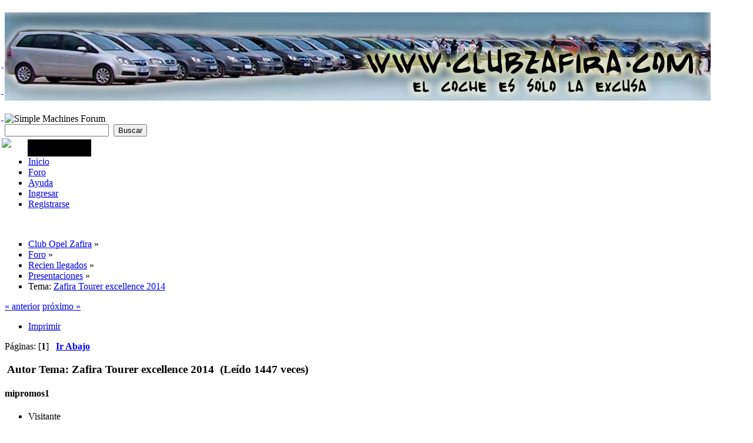

--- FILE ---
content_type: text/html; charset=UTF-8
request_url: http://www.clubzafira.com/index.php/topic,82258.0.html?PHPSESSID=r4q4426alnceaejmq087uhhn30
body_size: 9375
content:
<!DOCTYPE html PUBLIC "-//W3C//DTD XHTML 1.0 Transitional//EN" "http://www.w3.org/TR/xhtml1/DTD/xhtml1-transitional.dtd">
<html xmlns="http://www.w3.org/1999/xhtml">
<head>
	<link rel="stylesheet" type="text/css" href="http://www.clubzafira.com/Themes/default/css/index.css?fin20" />
	<link rel="stylesheet" type="text/css" href="http://www.clubzafira.com/Themes/default/css/webkit.css" />
	<script type="text/javascript" src="http://www.clubzafira.com/Themes/default/scripts/script.js?fin20"></script>
	<script type="text/javascript" src="http://www.clubzafira.com/Themes/default/scripts/theme.js?fin20"></script>
	<script type="text/javascript"><!-- // --><![CDATA[
		var smf_theme_url = "http://www.clubzafira.com/Themes/default";
		var smf_default_theme_url = "http://www.clubzafira.com/Themes/default";
		var smf_images_url = "http://www.clubzafira.com/Themes/default/images";
		var smf_scripturl = "http://www.clubzafira.com/index.php?PHPSESSID=r4q4426alnceaejmq087uhhn30&amp;";
		var smf_iso_case_folding = false;
		var smf_charset = "UTF-8";
		var ajax_notification_text = "Cargando...";
		var ajax_notification_cancel_text = "Cancelar";
	// ]]></script>
	<meta http-equiv="Content-Type" content="text/html; charset=UTF-8" />
	<meta name="description" content="Zafira Tourer excellence 2014" />
	<meta name="keywords" content="clubzafira, zafira, opel zafira, foro zafira,club zafira" />
	<title>Zafira Tourer excellence 2014</title>
	<link rel="canonical" href="http://www.clubzafira.com/index.php?topic=82258.0" />
	<link rel="help" href="http://www.clubzafira.com/index.php?PHPSESSID=r4q4426alnceaejmq087uhhn30&amp;action=help" />
	<link rel="search" href="http://www.clubzafira.com/index.php?PHPSESSID=r4q4426alnceaejmq087uhhn30&amp;action=search" />
	<link rel="contents" href="http://www.clubzafira.com/index.php?PHPSESSID=r4q4426alnceaejmq087uhhn30&amp;" />
	<link rel="alternate" type="application/rss+xml" title="Club Opel Zafira - RSS" href="http://www.clubzafira.com/index.php?PHPSESSID=r4q4426alnceaejmq087uhhn30&amp;type=rss;action=.xml" />
	<link rel="index" href="http://www.clubzafira.com/index.php/board,4.0.html?PHPSESSID=r4q4426alnceaejmq087uhhn30" />
		<script type="text/javascript" src="//ajax.googleapis.com/ajax/libs/jquery/1/jquery.min.js"></script>
		<script type="text/javascript">
		$(document).ready(function($){
			var cookieSet = document.cookie.indexOf("eu_cookie=") != -1;
			if(!cookieSet)
				$("#cookie_button").click(function(){
					var expire = new Date();
					expire.setDate(expire.getDate() + 30);
					document.cookie = "eu_cookie=1; path=/; expires=" + expire;
					$(".cookie_wrap").fadeOut("fast");
				});
			else
				$(".cookie_wrap").css("visibility", "hidden");
		});
		</script>
		<link rel="stylesheet" type="text/css" href="http://www.clubzafira.com/Themes/default/css/sys.css" />
    <script type="text/javascript" src="http://www.clubzafira.com/Themes/default/scripts/jquery_sys.js"></script>
    <script type="text/javascript" src="http://www.clubzafira.com/Themes/default/scripts/sys.js"></script>
	<link rel="stylesheet" type="text/css" id="editor_css" href="http://www.clubzafira.com/Themes/default/css/editor.css" />
		<script type="text/javascript"><!-- // --><![CDATA[
			var smf_smileys_url = 'http://www.clubzafira.com/Smileys/smilies_smf';
			var oEditorStrings= {
				wont_work: 'Tu navegador no soporta la edición con Texto Enriquecido.',
				func_disabled: 'Tu navegador no soporta esta función',
				prompt_text_email: 'Por favor introduce la dirección de email.',
				prompt_text_ftp: 'Por favor, introduce la dirección FTP',
				prompt_text_url: 'Por favor, introduce la URL a la que quieres enlazar',
				prompt_text_img: 'Introduce la dirección de la imagen'
			}
		// ]]></script>
		<script type="text/javascript" src="http://www.clubzafira.com/Themes/default/scripts/editor.js?fin20"></script>
		<script type="text/javascript" src="http://www.clubzafira.com/Themes/default/scripts/spellcheck.js"></script>
		<script type="text/javascript"><!-- // --><![CDATA[
		function spellCheckDone()
		{
			for (i = 0; i < smf_editorArray.length; i++)
				setTimeout("smf_editorArray[" + i + "].spellCheckEnd()", 150);
		}
		// ]]></script>
		<script type="text/javascript" src="http://www.clubzafira.com/Themes/default/scripts/captcha.js"></script>
</head>
<body>
<div id="wrapper" style="width: 90%">
	<div id="header"><div class="frame">
		<div id="top_section">
			<h1 class="forumtitle">
				<a href="http://www.clubzafira.com/index.php?PHPSESSID=r4q4426alnceaejmq087uhhn30&amp;"><img src="/cabecera.jpg" alt="Club Opel Zafira" /></a>
			</h1>
			<img id="upshrink" src="http://www.clubzafira.com/Themes/default/images/upshrink.png" alt="*" title="Encoger o expandir encabezado." style="display: none;" />
			<img id="smflogo" src="http://www.clubzafira.com/Themes/default/images/smflogo.png" alt="Simple Machines Forum" title="Simple Machines Forum" />
		</div>
		<div id="upper_section" class="middletext">
			<div class="user">
			</div>
			<div class="news normaltext">
				<form id="search_form" action="http://www.clubzafira.com/index.php?PHPSESSID=r4q4426alnceaejmq087uhhn30&amp;action=search2" method="post" accept-charset="UTF-8">
					<input type="text" name="search" value="" class="input_text" />&nbsp;
					<input type="submit" name="submit" value="Buscar" class="button_submit" />
					<input type="hidden" name="advanced" value="0" />
					<input type="hidden" name="topic" value="82258" /></form>
			</div>
		</div>
		<br class="clear" />
		<script type="text/javascript"><!-- // --><![CDATA[
			var oMainHeaderToggle = new smc_Toggle({
				bToggleEnabled: true,
				bCurrentlyCollapsed: false,
				aSwappableContainers: [
					'upper_section'
				],
				aSwapImages: [
					{
						sId: 'upshrink',
						srcExpanded: smf_images_url + '/upshrink.png',
						altExpanded: 'Encoger o expandir encabezado.',
						srcCollapsed: smf_images_url + '/upshrink2.png',
						altCollapsed: 'Encoger o expandir encabezado.'
					}
				],
				oThemeOptions: {
					bUseThemeSettings: false,
					sOptionName: 'collapse_header',
					sSessionVar: 'b8d701570f9',
					sSessionId: '91dd77c1e5e44be7f5b6cb32e54669c0'
				},
				oCookieOptions: {
					bUseCookie: true,
					sCookieName: 'upshrink'
				}
			});
		// ]]></script>
		<div id="main_menu">
			<ul class="dropmenu" id="menu_nav">
				<li id="button_home">
					<a class="firstlevel" href="http://www.clubzafira.com/index.php?PHPSESSID=r4q4426alnceaejmq087uhhn30&amp;">
						<span class="last firstlevel">Inicio</span>
					</a>
				</li>
				<li id="button_forum">
					<a class="active firstlevel" href="http://www.clubzafira.com/index.php?PHPSESSID=r4q4426alnceaejmq087uhhn30&amp;action=forum">
						<span class="firstlevel">Foro</span>
					</a>
				</li>
				<li id="button_help">
					<a class="firstlevel" href="http://www.clubzafira.com/index.php?PHPSESSID=r4q4426alnceaejmq087uhhn30&amp;action=help">
						<span class="firstlevel">Ayuda</span>
					</a>
				</li>
				<li id="button_login">
					<a class="firstlevel" href="http://www.clubzafira.com/index.php?PHPSESSID=r4q4426alnceaejmq087uhhn30&amp;action=login">
						<span class="firstlevel">Ingresar</span>
					</a>
				</li>
				<li id="button_register">
					<a class="firstlevel" href="http://www.clubzafira.com/index.php?PHPSESSID=r4q4426alnceaejmq087uhhn30&amp;action=register">
						<span class="last firstlevel">Registrarse</span>
					</a>
				</li>
			</ul>
		</div>
		<br class="clear" />
	</div></div>
	<div id="content_section"><div class="frame">
		<div id="main_content_section">
	<div class="navigate_section">
		<ul>
			<li>
				<a href="http://www.clubzafira.com/index.php?PHPSESSID=r4q4426alnceaejmq087uhhn30&amp;"><span>Club Opel Zafira</span></a> &#187;
			</li>
			<li>
				<a href="http://www.clubzafira.com/index.php?PHPSESSID=r4q4426alnceaejmq087uhhn30&amp;action=forum"><span>Foro</span></a> &#187;
			</li>
			<li>
				<a href="http://www.clubzafira.com/index.php?PHPSESSID=r4q4426alnceaejmq087uhhn30&amp;#c7"><span>Recien llegados</span></a> &#187;
			</li>
			<li>
				<a href="http://www.clubzafira.com/index.php/board,4.0.html?PHPSESSID=r4q4426alnceaejmq087uhhn30"><span>Presentaciones</span></a> &#187;
			</li>
			<li class="last">Tema: 
				<a href="http://www.clubzafira.com/index.php/topic,82258.0.html?PHPSESSID=r4q4426alnceaejmq087uhhn30"><span>Zafira Tourer excellence 2014</span></a>
			</li>
		</ul>
	</div>
			<a id="top"></a>
			<a id="msg1049015"></a>
			<div class="pagesection">
				<div class="nextlinks"><a href="http://www.clubzafira.com/index.php/topic,82258.0/prev_next,prev.html?PHPSESSID=r4q4426alnceaejmq087uhhn30#new">&laquo; anterior</a> <a href="http://www.clubzafira.com/index.php/topic,82258.0/prev_next,next.html?PHPSESSID=r4q4426alnceaejmq087uhhn30#new">próximo &raquo;</a></div>
		<div class="buttonlist floatright">
			<ul>
				<li><a class="button_strip_print" href="http://www.clubzafira.com/index.php?PHPSESSID=r4q4426alnceaejmq087uhhn30&amp;action=printpage;topic=82258.0" rel="new_win nofollow"><span class="last">Imprimir</span></a></li>
			</ul>
		</div>
				<div class="pagelinks floatleft">Páginas: [<strong>1</strong>]   &nbsp;&nbsp;<a href="#lastPost"><strong>Ir Abajo</strong></a></div>
			</div>
			<div id="forumposts">
				<div class="cat_bar">
					<h3 class="catbg">
						<img src="http://www.clubzafira.com/Themes/default/images/topic/normal_post_locked.gif" align="bottom" alt="" />
						<span id="author">Autor</span>
						Tema: Zafira Tourer excellence 2014 &nbsp;(Leído 1447 veces)
					</h3>
				</div>
				<form action="http://www.clubzafira.com/index.php?PHPSESSID=r4q4426alnceaejmq087uhhn30&amp;action=quickmod2;topic=82258.0" method="post" accept-charset="UTF-8" name="quickModForm" id="quickModForm" style="margin: 0;" onsubmit="return oQuickModify.bInEditMode ? oQuickModify.modifySave('91dd77c1e5e44be7f5b6cb32e54669c0', 'b8d701570f9') : false">
				<div class="windowbg">
					<span class="topslice"><span></span></span>
					<div class="post_wrapper">
						<div class="poster">
							<h4>
								mipromos1
							</h4>
							<ul class="reset smalltext" id="msg_1049015_extra_info">
								<li class="membergroup">Visitante</li>
							</ul>
						</div>
						<div class="postarea">
							<div class="flow_hidden">
								<div class="keyinfo">
									<div class="messageicon">
										<img src="http://www.clubzafira.com/Themes/default/images/post/xx.gif" alt="" />
									</div>
									<h5 id="subject_1049015">
										<a href="http://www.clubzafira.com/index.php/topic,82258.msg1049015.html?PHPSESSID=r4q4426alnceaejmq087uhhn30#msg1049015" rel="nofollow">Zafira Tourer excellence 2014</a>
									</h5>
									<div class="smalltext">&#171; <strong> en:</strong> 08 de Noviembre de 2022, 06:21:32 am &#187;</div>
									<div id="msg_1049015_quick_mod"></div>
								</div>
							</div>
							<div class="post">
								<div class="inner" id="msg_1049015">Hola buenas. Me presento. Tengo una zafira Tourer acabado excellence del año 2014 sin ningún extra adicional, según salió de fabrica</div>
							</div>
						</div>
						<div class="moderatorbar">
							<div class="smalltext modified" id="modified_1049015">
							</div>
							<div class="smalltext reportlinks">
								<img src="http://www.clubzafira.com/Themes/default/images/ip.gif" alt="" />
								En línea
							</div>
						</div>
					</div>
					<span class="botslice"><span></span></span>
				</div>
				<hr class="post_separator" />
				<a id="msg1049017"></a>
				<div class="windowbg2">
					<span class="topslice"><span></span></span>
					<div class="post_wrapper">
						<div class="poster">
							<h4>
								<a href="http://www.clubzafira.com/index.php?PHPSESSID=r4q4426alnceaejmq087uhhn30&amp;action=profile;u=1178" title="Ver perfil de zruspi">zruspi</a>
							</h4>
							<ul class="reset smalltext" id="msg_1049017_extra_info">
								<li class="postgroup">Zafirero Premium</li>
								<li class="stars"><img src="http://www.clubzafira.com/Themes/default/images/stargold.gif" alt="*" /><img src="http://www.clubzafira.com/Themes/default/images/stargold.gif" alt="*" /><img src="http://www.clubzafira.com/Themes/default/images/stargold.gif" alt="*" /><img src="http://www.clubzafira.com/Themes/default/images/stargold.gif" alt="*" /><img src="http://www.clubzafira.com/Themes/default/images/stargold.gif" alt="*" /></li>
								<li class="postcount">Mensajes: 14.862</li>
								<li class="custom">1.- MODELO ZAFIRA: OPC</li>
								<li class="custom">2.- EXTRAS: Pocos</li>
								<li class="custom">3.-BRICOS: Algunos con y sin resultados</li>
							</ul>
						</div>
						<div class="postarea">
							<div class="flow_hidden">
								<div class="keyinfo">
									<div class="messageicon">
										<img src="http://www.clubzafira.com/Themes/default/images/post/xx.gif" alt="" />
									</div>
									<h5 id="subject_1049017">
										<a href="http://www.clubzafira.com/index.php/topic,82258.msg1049017.html?PHPSESSID=r4q4426alnceaejmq087uhhn30#msg1049017" rel="nofollow">Re:Zafira Tourer excellence 2014</a>
									</h5>
									<div class="smalltext">&#171; <strong>Respuesta #1 en:</strong> 08 de Noviembre de 2022, 07:00:26 am &#187;</div>
									<div id="msg_1049017_quick_mod"></div>
								</div>
							</div>
							<div class="post">
								<div class="inner" id="msg_1049017">Bienvenido y diviertete.</div>
							</div>
						</div>
						<div class="moderatorbar">
							<div class="smalltext modified" id="modified_1049017">
							</div>
							<div class="smalltext reportlinks">
								<img src="http://www.clubzafira.com/Themes/default/images/ip.gif" alt="" />
								En línea
							</div>
						</div>
					</div>
					<span class="botslice"><span></span></span>
				</div>
				<hr class="post_separator" />
				<a id="msg1049018"></a>
				<div class="windowbg">
					<span class="topslice"><span></span></span>
					<div class="post_wrapper">
						<div class="poster">
							<h4>
								casino1977
							</h4>
							<ul class="reset smalltext" id="msg_1049018_extra_info">
								<li class="membergroup">Visitante</li>
							</ul>
						</div>
						<div class="postarea">
							<div class="flow_hidden">
								<div class="keyinfo">
									<div class="messageicon">
										<img src="http://www.clubzafira.com/Themes/default/images/post/xx.gif" alt="" />
									</div>
									<h5 id="subject_1049018">
										<a href="http://www.clubzafira.com/index.php/topic,82258.msg1049018.html?PHPSESSID=r4q4426alnceaejmq087uhhn30#msg1049018" rel="nofollow">Re:Zafira Tourer excellence 2014</a>
									</h5>
									<div class="smalltext">&#171; <strong>Respuesta #2 en:</strong> 08 de Noviembre de 2022, 21:57:04 pm &#187;</div>
									<div id="msg_1049018_quick_mod"></div>
								</div>
							</div>
							<div class="post">
								<div class="inner" id="msg_1049018">&nbsp;<img src="http://www.clubzafira.com/Smileys/smilies_smf/afro.gif" alt="O0" title="Afro" class="smiley" /> bienvenido compañero un cordial saludo&nbsp; <img src="http://www.clubzafira.com/Smileys/smilies_smf/amigosc.gif" alt="AmmA" title="Amigos" class="smiley" /></div>
							</div>
						</div>
						<div class="moderatorbar">
							<div class="smalltext modified" id="modified_1049018">
							</div>
							<div class="smalltext reportlinks">
								<img src="http://www.clubzafira.com/Themes/default/images/ip.gif" alt="" />
								En línea
							</div>
						</div>
					</div>
					<span class="botslice"><span></span></span>
				</div>
				<hr class="post_separator" />
				<a id="msg1049021"></a>
				<div class="windowbg2">
					<span class="topslice"><span></span></span>
					<div class="post_wrapper">
						<div class="poster">
							<h4>
								<a href="http://www.clubzafira.com/index.php?PHPSESSID=r4q4426alnceaejmq087uhhn30&amp;action=profile;u=38722" title="Ver perfil de Tony (Burgos)">Tony (Burgos)</a>
							</h4>
							<ul class="reset smalltext" id="msg_1049021_extra_info">
								<li class="postgroup">Maestro Zafirero</li>
								<li class="stars"><img src="http://www.clubzafira.com/Themes/default/images/star.gif" alt="*" /><img src="http://www.clubzafira.com/Themes/default/images/star.gif" alt="*" /><img src="http://www.clubzafira.com/Themes/default/images/star.gif" alt="*" /><img src="http://www.clubzafira.com/Themes/default/images/star.gif" alt="*" /><img src="http://www.clubzafira.com/Themes/default/images/star.gif" alt="*" /></li>
								<li class="postcount">Mensajes: 1.550</li>
								<li class="custom">1.- MODELO ZAFIRA: Zafira tourer 2.0 CDTI &nbsp;130 CV Selective reprogramada a 170 CV</li>
								<li class="custom">2.- EXTRAS: Pack Sportive plus,Pack Opc Line (faldones y llantas),Pack perimetral,Pack básico,enganche de remolque y cortinillas laterales</li>
								<li class="custom">3.-BRICOS: Plafones led en luces de matrícula, intermitentes laterales dinámicos, brico led Fap</li>
							</ul>
						</div>
						<div class="postarea">
							<div class="flow_hidden">
								<div class="keyinfo">
									<div class="messageicon">
										<img src="http://www.clubzafira.com/Themes/default/images/post/xx.gif" alt="" />
									</div>
									<h5 id="subject_1049021">
										<a href="http://www.clubzafira.com/index.php/topic,82258.msg1049021.html?PHPSESSID=r4q4426alnceaejmq087uhhn30#msg1049021" rel="nofollow">Re:Zafira Tourer excellence 2014</a>
									</h5>
									<div class="smalltext">&#171; <strong>Respuesta #3 en:</strong> 09 de Noviembre de 2022, 08:56:14 am &#187;</div>
									<div id="msg_1049021_quick_mod"></div>
								</div>
							</div>
							<div class="post">
								<div class="inner" id="msg_1049021">Hola @mipromos1, bienvenido al foro!!<br />Encantado de que haya otro de Burgos por aquí&nbsp; <img src="http://www.clubzafira.com/Smileys/smilies_smf/afro.gif" alt="O0" title="Afro" class="smiley" /></div>
							</div>
						</div>
						<div class="moderatorbar">
							<div class="smalltext modified" id="modified_1049021">
							</div>
							<div class="smalltext reportlinks">
								<img src="http://www.clubzafira.com/Themes/default/images/ip.gif" alt="" />
								En línea
							</div>
						</div>
					</div>
					<span class="botslice"><span></span></span>
				</div>
				<hr class="post_separator" />
				<a id="msg1049037"></a>
				<div class="windowbg">
					<span class="topslice"><span></span></span>
					<div class="post_wrapper">
						<div class="poster">
							<h4>
								<a href="http://www.clubzafira.com/index.php?PHPSESSID=r4q4426alnceaejmq087uhhn30&amp;action=profile;u=4880" title="Ver perfil de MAguayo">MAguayo</a>
							</h4>
							<ul class="reset smalltext" id="msg_1049037_extra_info">
								<li class="membergroup">Moderador Global</li>
								<li class="stars"><img src="http://www.clubzafira.com/Themes/default/images/global.png" alt="*" /></li>
								<li class="postcount">Mensajes: 25.297</li>
								<li class="custom">1.- MODELO ZAFIRA: <a href="http://www.clubzafira.com/index.php?PHPSESSID=r4q4426alnceaejmq087uhhn30&amp;/topic,15383.msg1039919.html#msg1039919" class="bbc_link" target="_blank" rel="noopener noreferrer"><span style="text-shadow: black 1px 1px 1px"><span style="font-size: 6pt;" class="bbc_size"><strong><span style="color: white;" class="bbc_color">Mutante</span></strong></span></span>: <span style="font-size: 6pt;" class="bbc_size"><strong>BMW Active <span style="color: red;" class="bbc_color">Tourer</span></strong> 218d 150CV, AUT</span></a> <br /><a href="http://clubzafira.com/index.php/topic,15383.msg333540.html#msg333540" class="bbc_link" target="_blank" rel="noopener noreferrer"><span style="font-size: 6pt;" class="bbc_size"><span style="color: green;" class="bbc_color"><strong>Hija</strong></span>: Energy 1.9 <span style="color: black;" class="bbc_color"><strong>CD</strong></span><span style="color: red;" class="bbc_color"><strong>TI</strong></span></span></a> <br /><a href="http://clubzafira.com/index.php/topic,15383.msg324785#msg324785" class="bbc_link" target="_blank" rel="noopener noreferrer"><span style="font-size: 6pt;" class="bbc_size"><span style="color: silver;" class="bbc_color"><strong>Madre</strong></span>: Elegance 2.0 <span style="color: black;" class="bbc_color"><strong>D</strong></span><span style="color: red;" class="bbc_color"><strong>TI</strong></span></span></a></li>
								<li class="custom">2.- EXTRAS: <a href="http://clubzafira.com/index.php/topic,15383.msg324774#msg324774" class="bbc_link" target="_blank" rel="noopener noreferrer"><img src="http://dlbakg.bay.livefilestore.com/y1pcdj2Ipf7BJaA9-onxbmMNeomvnc5aWGrRFALQJxdlJpRZuGywTKGbGLrmov7Yd70FxxKpb8eRM1K-i1S9vfAJg/MAGUAYO_P2.jpg" alt="" width="48" height="10" class="bbc_img resized" /></a><br /><a href="http://clubzafira.com/index.php/topic,15383.msg326279.html#msg326279" class="bbc_link" target="_blank" rel="noopener noreferrer"><span style="font-size: 6pt;" class="bbc_size"><span style="color: green;" class="bbc_color">de <strong>la Hija</strong></span></span></a><span style="font-size: 6pt;" class="bbc_size">, y <a href="http://clubzafira.com/index.php?topic=15383.msg358360#msg358360" class="bbc_link" target="_blank" rel="noopener noreferrer"><span style="font-size: 6pt;" class="bbc_size">La <span style="color: blue;" class="bbc_color"><strong>Tonelada</strong></span></span></a></span></li>
								<li class="custom">3.-BRICOS: <a href="http://clubzafira.com/index.php/topic,14477.msg335373.html#msg335373" class="bbc_link" target="_blank" rel="noopener noreferrer"><span style="font-size: 6pt;" class="bbc_size"><span style="color: red;" class="bbc_color"><strong>Bricos</strong></span></span></a><br /><a href="http://clubzafira.com/index.php?topic=21685.0" class="bbc_link" target="_blank" rel="noopener noreferrer"><span style="font-size: 6pt;" class="bbc_size"><span style="color: orange;" class="bbc_color"><strong>FAQ Zafira B</strong></span></span></a> <a href="http://clubzafira.com/index.php?topic=28032.0" class="bbc_link" target="_blank" rel="noopener noreferrer"><span style="font-size: 6pt;" class="bbc_size"><span style="color: fuchsia;" class="bbc_color"><strong>FAQ Zafira A</strong></span></span></a><span style="font-size: 6pt;" class="bbc_size"> <a href="http://clubzafira.com/index.php?board=63.0" class="bbc_link" target="_blank" rel="noopener noreferrer"><span style="font-size: 6pt;" class="bbc_size"><span style="color: black;" class="bbc_color"><strong>OP-COM</strong></span></span></a>.</span></li>
							</ul>
						</div>
						<div class="postarea">
							<div class="flow_hidden">
								<div class="keyinfo">
									<div class="messageicon">
										<img src="http://www.clubzafira.com/Themes/default/images/post/xx.gif" alt="" />
									</div>
									<h5 id="subject_1049037">
										<a href="http://www.clubzafira.com/index.php/topic,82258.msg1049037.html?PHPSESSID=r4q4426alnceaejmq087uhhn30#msg1049037" rel="nofollow">Re:Zafira Tourer excellence 2014</a>
									</h5>
									<div class="smalltext">&#171; <strong>Respuesta #4 en:</strong> 09 de Noviembre de 2022, 21:10:00 pm &#187;</div>
									<div id="msg_1049037_quick_mod"></div>
								</div>
							</div>
							<div class="post">
								<div class="inner" id="msg_1049037"><div align="center"><a href="http://clubzafira.com/index.php/topic,15383.msg324774#msg324774" class="bbc_link" target="_blank" rel="noopener noreferrer"><img src="http://dlbakg.bay.livefilestore.com/y1pcdj2Ipf7BJaA9-onxbmMNeomvnc5aWGrRFALQJxdlJpRZuGywTKGbGLrmov7Yd70FxxKpb8eRM1K-i1S9vfAJg/MAGUAYO_P2.jpg" alt="" width="72" height="15" class="bbc_img resized" /></a> te desea <span style="font-family: bobcat;" class="bbc_font"><span style="font-size: 36pt;" class="bbc_size"><a href="http://img.dafont.com/dl/?f=bobcat" class="bbc_link" target="_blank" rel="noopener noreferrer"><strong><span style="color: silver;" class="bbc_color">Feliz </span><span style="color: green;" class="bbc_color">Zafira!!!</span></strong></a></span></span>&nbsp; <img src="http://www.clubzafira.com/Smileys/smilies_smf/afro.gif" alt="O0" title="Afro" class="smiley" /></div><br /><br />Puedes <a href="http://clubzafira.com/index.php?topic=39978.0" class="bbc_link" target="_blank" rel="noopener noreferrer">participar <strong><span style="color: blue;" class="bbc_color">activamente</span></strong> pinchando aquí</a> <img src="http://www.clubzafira.com/Smileys/smilies_smf/gracias.gif" alt="ºWº" title="gracias" class="smiley" /><br />Pincha <a href="http://clubzafira.com/index.php?topic=11964.msg242075#msg242075" class="bbc_link" target="_blank" rel="noopener noreferrer">aquí</a> y/o <a href="http://clubzafira.com/index.php?action=help;page=post#bbcref" class="bbc_link" target="_blank" rel="noopener noreferrer">aquí</a> para tu <strong>información</strong>.<br />¿Qué significa el Club? <a href="http://clubzafira.com/index.php?topic=21686.0" class="bbc_link" target="_blank" rel="noopener noreferrer">Aquí lo sabrás!!!</a><br /><br />Yo <a href="http://clubzafira.com/index.php/topic=15237.msg321271#msg321271" class="bbc_link" target="_blank" rel="noopener noreferrer">soy éste&nbsp; <img src="http://www.clubzafira.com/Smileys/smilies_smf/afro.gif" alt="O0" title="Afro" class="smiley" /></a><br />Y <a href="http://clubzafira.com/index.php/topic,15383.msg324774#msg324774" class="bbc_link" target="_blank" rel="noopener noreferrer">éstas fueron mis Zafiras <img src="http://www.clubzafira.com/Smileys/smilies_smf/shiny.gif" alt="PLi" title="shini" class="smiley" /></a><br /><br />No te dejes los <a href="http://clubzafira.com/index.php?topic=24834.msg520484#msg520484" class="bbc_link" target="_blank" rel="noopener noreferrer">Hilos Míticos</a></div>
							</div>
						</div>
						<div class="moderatorbar">
							<div class="smalltext modified" id="modified_1049037">
							</div>
							<div class="smalltext reportlinks">
								<img src="http://www.clubzafira.com/Themes/default/images/ip.gif" alt="" />
								En línea
							</div>
						</div>
					</div>
					<span class="botslice"><span></span></span>
				</div>
				<hr class="post_separator" />
				<a id="msg1049106"></a>
				<div class="windowbg2">
					<span class="topslice"><span></span></span>
					<div class="post_wrapper">
						<div class="poster">
							<h4>
								rails
							</h4>
							<ul class="reset smalltext" id="msg_1049106_extra_info">
								<li class="membergroup">Visitante</li>
							</ul>
						</div>
						<div class="postarea">
							<div class="flow_hidden">
								<div class="keyinfo">
									<div class="messageicon">
										<img src="http://www.clubzafira.com/Themes/default/images/post/xx.gif" alt="" />
									</div>
									<h5 id="subject_1049106">
										<a href="http://www.clubzafira.com/index.php/topic,82258.msg1049106.html?PHPSESSID=r4q4426alnceaejmq087uhhn30#msg1049106" rel="nofollow">Re:Zafira Tourer excellence 2014</a>
									</h5>
									<div class="smalltext">&#171; <strong>Respuesta #5 en:</strong> 12 de Noviembre de 2022, 19:01:16 pm &#187;</div>
									<div id="msg_1049106_quick_mod"></div>
								</div>
							</div>
							<div class="post">
								<div class="inner" id="msg_1049106">Hola bienvenido al club </div>
							</div>
						</div>
						<div class="moderatorbar">
							<div class="smalltext modified" id="modified_1049106">
							</div>
							<div class="smalltext reportlinks">
								<img src="http://www.clubzafira.com/Themes/default/images/ip.gif" alt="" />
								En línea
							</div>
						</div>
					</div>
					<span class="botslice"><span></span></span>
				</div>
				<hr class="post_separator" />
				<a id="msg1049130"></a>
				<div class="windowbg">
					<span class="topslice"><span></span></span>
					<div class="post_wrapper">
						<div class="poster">
							<h4>
								<a href="http://www.clubzafira.com/index.php?PHPSESSID=r4q4426alnceaejmq087uhhn30&amp;action=profile;u=1906" title="Ver perfil de Chicago">Chicago</a>
							</h4>
							<ul class="reset smalltext" id="msg_1049130_extra_info">
								<li class="membergroup">Moderador Global</li>
								<li class="stars"><img src="http://www.clubzafira.com/Themes/default/images/global.png" alt="*" /></li>
								<li class="postcount">Mensajes: 27.116</li>
							</ul>
						</div>
						<div class="postarea">
							<div class="flow_hidden">
								<div class="keyinfo">
									<div class="messageicon">
										<img src="http://www.clubzafira.com/Themes/default/images/post/xx.gif" alt="" />
									</div>
									<h5 id="subject_1049130">
										<a href="http://www.clubzafira.com/index.php/topic,82258.msg1049130.html?PHPSESSID=r4q4426alnceaejmq087uhhn30#msg1049130" rel="nofollow">Re:Zafira Tourer excellence 2014</a>
									</h5>
									<div class="smalltext">&#171; <strong>Respuesta #6 en:</strong> 14 de Noviembre de 2022, 10:38:05 am &#187;</div>
									<div id="msg_1049130_quick_mod"></div>
								</div>
							</div>
							<div class="post">
								<div class="inner" id="msg_1049130">Hola mipromos1 <img src="http://www.clubzafira.com/Smileys/smilies_smf/smiley.gif" alt="&#58;&#41;" title="Smiley" class="smiley" /><br /><br />Pasa y ponte cómodo&nbsp; <img src="http://www.clubzafira.com/Smileys/smilies_smf/afro.gif" alt="O0" title="Afro" class="smiley" /></div>
							</div>
						</div>
						<div class="moderatorbar">
							<div class="smalltext modified" id="modified_1049130">
							</div>
							<div class="smalltext reportlinks">
								<img src="http://www.clubzafira.com/Themes/default/images/ip.gif" alt="" />
								En línea
							</div>
						</div>
					</div>
					<span class="botslice"><span></span></span>
				</div>
				<hr class="post_separator" />
				<a id="msg1049133"></a>
				<div class="windowbg2">
					<span class="topslice"><span></span></span>
					<div class="post_wrapper">
						<div class="poster">
							<h4>
								Rubenzafiro
							</h4>
							<ul class="reset smalltext" id="msg_1049133_extra_info">
								<li class="membergroup">Visitante</li>
							</ul>
						</div>
						<div class="postarea">
							<div class="flow_hidden">
								<div class="keyinfo">
									<div class="messageicon">
										<img src="http://www.clubzafira.com/Themes/default/images/post/xx.gif" alt="" />
									</div>
									<h5 id="subject_1049133">
										<a href="http://www.clubzafira.com/index.php/topic,82258.msg1049133.html?PHPSESSID=r4q4426alnceaejmq087uhhn30#msg1049133" rel="nofollow">Re:Zafira Tourer excellence 2014</a>
									</h5>
									<div class="smalltext">&#171; <strong>Respuesta #7 en:</strong> 14 de Noviembre de 2022, 17:45:32 pm &#187;</div>
									<div id="msg_1049133_quick_mod"></div>
								</div>
							</div>
							<div class="post">
								<div class="inner" id="msg_1049133">Bienvenido aquí vas a disfrutar mucho y buena gente .</div>
							</div>
						</div>
						<div class="moderatorbar">
							<div class="smalltext modified" id="modified_1049133">
							</div>
							<div class="smalltext reportlinks">
								<img src="http://www.clubzafira.com/Themes/default/images/ip.gif" alt="" />
								En línea
							</div>
						</div>
					</div>
					<span class="botslice"><span></span></span>
				</div>
				<hr class="post_separator" />
				</form>
			</div>
			<a id="lastPost"></a>
			<div class="pagesection">
				
		<div class="buttonlist floatright">
			<ul>
				<li><a class="button_strip_print" href="http://www.clubzafira.com/index.php?PHPSESSID=r4q4426alnceaejmq087uhhn30&amp;action=printpage;topic=82258.0" rel="new_win nofollow"><span class="last">Imprimir</span></a></li>
			</ul>
		</div>
				<div class="pagelinks floatleft">Páginas: [<strong>1</strong>]   &nbsp;&nbsp;<a href="#top"><strong>Ir Arriba</strong></a></div>
				<div class="nextlinks_bottom"><a href="http://www.clubzafira.com/index.php/topic,82258.0/prev_next,prev.html?PHPSESSID=r4q4426alnceaejmq087uhhn30#new">&laquo; anterior</a> <a href="http://www.clubzafira.com/index.php/topic,82258.0/prev_next,next.html?PHPSESSID=r4q4426alnceaejmq087uhhn30#new">próximo &raquo;</a></div>
			</div>
	<div class="navigate_section">
		<ul>
			<li>
				<a href="http://www.clubzafira.com/index.php?PHPSESSID=r4q4426alnceaejmq087uhhn30&amp;"><span>Club Opel Zafira</span></a> &#187;
			</li>
			<li>
				<a href="http://www.clubzafira.com/index.php?PHPSESSID=r4q4426alnceaejmq087uhhn30&amp;action=forum"><span>Foro</span></a> &#187;
			</li>
			<li>
				<a href="http://www.clubzafira.com/index.php?PHPSESSID=r4q4426alnceaejmq087uhhn30&amp;#c7"><span>Recien llegados</span></a> &#187;
			</li>
			<li>
				<a href="http://www.clubzafira.com/index.php/board,4.0.html?PHPSESSID=r4q4426alnceaejmq087uhhn30"><span>Presentaciones</span></a> &#187;
			</li>
			<li class="last">Tema: 
				<a href="http://www.clubzafira.com/index.php/topic,82258.0.html?PHPSESSID=r4q4426alnceaejmq087uhhn30"><span>Zafira Tourer excellence 2014</span></a>
			</li>
		</ul>
	</div>
			<div id="moderationbuttons"></div>
			<div class="plainbox" id="display_jump_to">&nbsp;</div>
		<br class="clear" />
			<form action="http://www.clubzafira.com/index.php?PHPSESSID=r4q4426alnceaejmq087uhhn30&amp;action=spellcheck" method="post" accept-charset="UTF-8" name="spell_form" id="spell_form" target="spellWindow"><input type="hidden" name="spellstring" value="" /></form>
				<script type="text/javascript" src="http://www.clubzafira.com/Themes/default/scripts/spellcheck.js"></script>
				<script type="text/javascript" src="http://www.clubzafira.com/Themes/default/scripts/topic.js"></script>
				<script type="text/javascript"><!-- // --><![CDATA[
					var oQuickReply = new QuickReply({
						bDefaultCollapsed: false,
						iTopicId: 82258,
						iStart: 0,
						sScriptUrl: smf_scripturl,
						sImagesUrl: "http://www.clubzafira.com/Themes/default/images",
						sContainerId: "quickReplyOptions",
						sImageId: "quickReplyExpand",
						sImageCollapsed: "collapse.gif",
						sImageExpanded: "expand.gif",
						sJumpAnchor: "quickreply"
					});
					if ('XMLHttpRequest' in window)
					{
						var oQuickModify = new QuickModify({
							sScriptUrl: smf_scripturl,
							bShowModify: false,
							iTopicId: 82258,
							sTemplateBodyEdit: '\n\t\t\t\t\t\t\t\t<div id="quick_edit_body_container" style="width: 90%">\n\t\t\t\t\t\t\t\t\t<div id="error_box" style="padding: 4px;" class="error"><' + '/div>\n\t\t\t\t\t\t\t\t\t<textarea class="editor" name="message" rows="12" style="width: 100%; margin-bottom: 10px;" tabindex="1">%body%<' + '/textarea><br />\n\t\t\t\t\t\t\t\t\t<input type="hidden" name="b8d701570f9" value="91dd77c1e5e44be7f5b6cb32e54669c0" />\n\t\t\t\t\t\t\t\t\t<input type="hidden" name="topic" value="82258" />\n\t\t\t\t\t\t\t\t\t<input type="hidden" name="msg" value="%msg_id%" />\n\t\t\t\t\t\t\t\t\t<div class="righttext">\n\t\t\t\t\t\t\t\t\t\t<input type="submit" name="post" value="Guardar" tabindex="2" onclick="return oQuickModify.modifySave(\'91dd77c1e5e44be7f5b6cb32e54669c0\', \'b8d701570f9\');" accesskey="s" class="button_submit" />&nbsp;&nbsp;<input type="button" value="Revisar Ortografía" tabindex="3" onclick="spellCheck(\'quickModForm\', \'message\');" class="button_submit" />&nbsp;&nbsp;<input type="submit" name="cancel" value="Cancelar" tabindex="4" onclick="return oQuickModify.modifyCancel();" class="button_submit" />\n\t\t\t\t\t\t\t\t\t<' + '/div>\n\t\t\t\t\t\t\t\t<' + '/div>',
							sTemplateSubjectEdit: '<input type="text" style="width: 90%;" name="subject" value="%subject%" size="80" maxlength="80" tabindex="5" class="input_text" />',
							sTemplateBodyNormal: '%body%',
							sTemplateSubjectNormal: '<a hr'+'ef="http://www.clubzafira.com/index.php?PHPSESSID=r4q4426alnceaejmq087uhhn30&amp;'+'?topic=82258.msg%msg_id%#msg%msg_id%" rel="nofollow">%subject%<' + '/a>',
							sTemplateTopSubject: 'Tema: %subject% &nbsp;(Leído 1447 veces)',
							sErrorBorderStyle: '1px solid red'
						});

						aJumpTo[aJumpTo.length] = new JumpTo({
							sContainerId: "display_jump_to",
							sJumpToTemplate: "<label class=\"smalltext\" for=\"%select_id%\">Ir a:<" + "/label> %dropdown_list%",
							iCurBoardId: 4,
							iCurBoardChildLevel: 0,
							sCurBoardName: "Presentaciones",
							sBoardChildLevelIndicator: "==",
							sBoardPrefix: "=> ",
							sCatSeparator: "-----------------------------",
							sCatPrefix: "",
							sGoButtonLabel: "ir"
						});

						aIconLists[aIconLists.length] = new IconList({
							sBackReference: "aIconLists[" + aIconLists.length + "]",
							sIconIdPrefix: "msg_icon_",
							sScriptUrl: smf_scripturl,
							bShowModify: false,
							iBoardId: 4,
							iTopicId: 82258,
							sSessionId: "91dd77c1e5e44be7f5b6cb32e54669c0",
							sSessionVar: "b8d701570f9",
							sLabelIconList: "Icono del mensaje",
							sBoxBackground: "transparent",
							sBoxBackgroundHover: "#ffffff",
							iBoxBorderWidthHover: 1,
							sBoxBorderColorHover: "#adadad" ,
							sContainerBackground: "#ffffff",
							sContainerBorder: "1px solid #adadad",
							sItemBorder: "1px solid #ffffff",
							sItemBorderHover: "1px dotted gray",
							sItemBackground: "transparent",
							sItemBackgroundHover: "#e0e0f0"
						});
					}
				// ]]></script>
		<form name="spell_form" id="spell_form" method="post" accept-charset="UTF-8" target="spellWindow" action="http://www.clubzafira.com/index.php?PHPSESSID=r4q4426alnceaejmq087uhhn30&amp;action=spellcheck">
			<input type="hidden" name="spellstring" value="" />
		</form>
			<script type="text/javascript"><!-- // --><![CDATA[
				var verificationpostHandle = new smfCaptcha("http://www.clubzafira.com/index.php?PHPSESSID=r4q4426alnceaejmq087uhhn30&amp;action=verificationcode;vid=post;rand=52eea63ec790fe313df82e27189233da", "post", 1);
			// ]]></script>
		</div>
	</div></div>
	<div id="footer_section"><div class="frame">
		<ul class="reset">
			<li class="copyright">
			<span class="smalltext" style="display: inline; visibility: visible; font-family: Verdana, Arial, sans-serif;"><a href="http://www.clubzafira.com/index.php?PHPSESSID=r4q4426alnceaejmq087uhhn30&amp;action=credits" title="Simple Machines Forum" target="_blank" class="new_win">SMF 2.0.19</a> |
 <a href="http://www.simplemachines.org/about/smf/license.php" title="License" target="_blank" class="new_win">SMF &copy; 2013</a>, <a href="http://www.simplemachines.org" title="Simple Machines" target="_blank" class="new_win">Simple Machines</a> | <a id="button_agreement" href="http://www.clubzafira.com/index.php?PHPSESSID=r4q4426alnceaejmq087uhhn30&amp;action=agreement"><span>Terms and Policies</span></a> | <a href="http://www.clubzafira.com/index.php?PHPSESSID=r4q4426alnceaejmq087uhhn30&amp;action=adk_credits">Adk Portal </a> &copy; <a href="http://www.smfpersonal.net" target="_blank">SMF personal</a>
			</span></li>
			<li><a id="button_xhtml" href="http://validator.w3.org/check?uri=referer" target="_blank" class="new_win" title="¡XHTML 1.0 válido!"><span>XHTML</span></a></li>
			<li><a id="button_rss" href="http://www.clubzafira.com/index.php?PHPSESSID=r4q4426alnceaejmq087uhhn30&amp;action=.xml;type=rss" class="new_win"><span>RSS</span></a></li>
			<li class="last"><a id="button_wap2" href="http://www.clubzafira.com/index.php?PHPSESSID=r4q4426alnceaejmq087uhhn30&amp;wap2" class="new_win"><span>WAP2</span></a></li>
		</ul>
	</div></div>
</div>
	<div class="cookie_wrap">
		<div class="cookie_notice" style="background: #000; background-color: rgba(0,0,0,0.80); color: #fff;">
			Este sitio web utiliza cookies propias y de terceros para mejorar sus servicios, recopilar información estadística sobre su navegación y mostrarle publicidad relacionada con sus preferencias, generada a partir de sus pautas de navegación. Si continúa navegando, consideramos que acepta su uso.
			<button id="cookie_button" type="button">OK</button>
			<a style="color: #fff;" href="http://clubzafira.com/index.php?page=cookielaw">Leer más</a>
		</div>
	</div>
					<a id="sys_twitter40" style="position:fixed; left:2px; top:100px;" title="Twitter" href="https://twitter.com/Clubzafira" target="_blank">
						&nbsp;
					</a>
					<a id="sys_facebook40" style="position:fixed; left:2px; top:145px;" title="Facebook" href="https://www.facebook.com/pages/clubzafiracom/299806546702899?ref=hl" target="_blank">
						&nbsp;
					</a>
					<a id="sys_youtube40" style="position:fixed; left:2px; top:190px;" title="You Tube" href="http://www.youtube.com/user/clubzafira" target="_blank">
						&nbsp;
					</a><a id="1" href="#" style="position: fixed; top:235px; left:3px;"><img class="face_like" src="http://www.clubzafira.com/Themes/default/images/sys40/face_like.png" /></a>
          <div id="contenido1" style="position: fixed; left:2px; top:280px; margin-left: 45px; margin-top: -43px; background: #000; padding: 4px;">
             <iframe src="//www.facebook.com/plugins/like.php?href=http%3A%2F%2Fwww.facebook.com/pages/clubzafiracom/299806546702899?ref=hl&amp;send=false&amp;layout=button_count&amp;width=100&amp;show_faces=false&amp;font=lucida+grande&amp;colorscheme=dark&amp;action=like&amp;height=21" scrolling="no" frameborder="0" style="border:none; overflow:hidden; width:100px; height:21px;" allowTransparency="true"></iframe>
          </div>
</body></html>